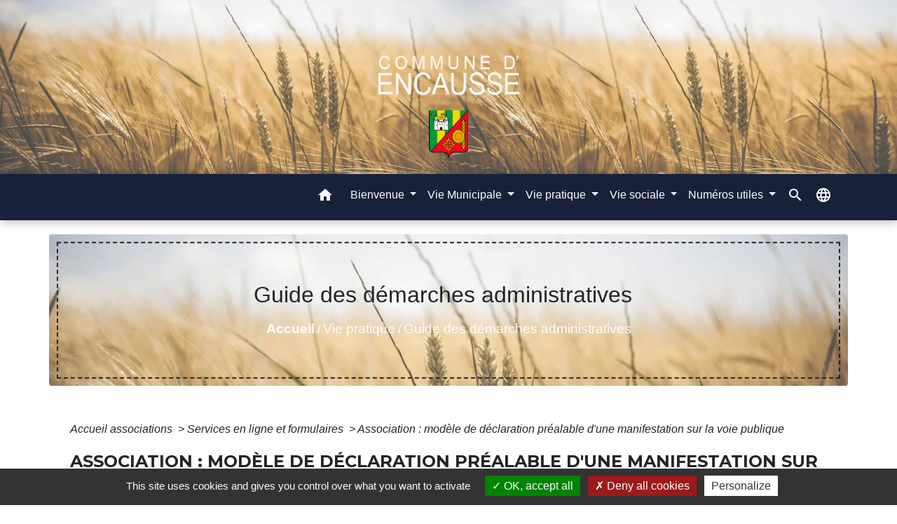

--- FILE ---
content_type: text/html; charset=UTF-8
request_url: https://encausse32.fr/fr/pg/1773384/guide-des-demarches-administratives-9/asso/R2237
body_size: 18198
content:
<!DOCTYPE html>
<html lang="fr">
<head>
    <title>
            Guide des démarches administratives - Commune d&#039;Encausse
    </title>

    <script src="/lib/tarteaucitron/tarteaucitron.js"></script>
    <script>
        var tarteaucitronExpireInDay = true, tarteaucitronForceExpire = 183;

        tarteaucitron.init({
            "privacyUrl": "", /* Privacy policy url */

            "hashtag": "#tarteaucitron", /* Open the panel with this hashtag */
            "cookieName": "tarteaucitron", /* Cookie name */

            "orientation": "bottom", /* Banner position (top - bottom) */

            "showAlertSmall": false, /* Show the small banner on bottom right */
            "cookieslist": true, /* Show the cookie list */

            "showIcon": false, /* Show cookie icon to manage cookies */
            // "iconSrc": "", /* Optionnal: URL or base64 encoded image */
            "iconPosition": "BottomRight", /* Position of the icon between BottomRight, BottomLeft, TopRight and TopLeft */

            "adblocker": false, /* Show a Warning if an adblocker is detected */

            "DenyAllCta": true, /* Show the deny all button */
            "AcceptAllCta": true, /* Show the accept all button when highPrivacy on */
            "highPrivacy": true, /* HIGHLY RECOMMANDED Disable auto consent */

            "handleBrowserDNTRequest": false, /* If Do Not Track == 1, disallow all */

            "removeCredit": false, /* Remove credit link */
            "moreInfoLink": true, /* Show more info link */
            "useExternalCss": false, /* If false, the tarteaucitron.css file will be loaded */

            //"cookieDomain": ".my-multisite-domaine.fr", /* Shared cookie for subdomain website */

            "readmoreLink": "", /* Change the default readmore link pointing to tarteaucitron.io */

            "mandatory": true, /* Show a message about mandatory cookies */

            "listCookieByService": false, /* Show a message about list cookie by service */
            "tarteaucitronForceLanguage" : 'fr',

        });
    </script>

            <meta name="Description" content="">
<meta name="Keywords" content="">
<meta name="viewport" content="width=device-width, initial-scale=1, shrink-to-fit=no">
<meta charset="UTF-8">
        
    <!-- Matomo -->
<script>
  var _paq = window._paq = window._paq || [];
  /* tracker methods like "setCustomDimension" should be called before "trackPageView" */
  _paq.push(['trackPageView']);
  _paq.push(['enableLinkTracking']);
  (function() {
    var u="//matomo-client.neopse.com/";
    _paq.push(['setTrackerUrl', u+'matomo.php']);
    _paq.push(['setSiteId', '467']);
    var d=document, g=d.createElement('script'), s=d.getElementsByTagName('script')[0];
    g.async=true; g.src=u+'matomo.js'; s.parentNode.insertBefore(g,s);
  })();
</script>
<!-- End Matomo Code -->

                                        <link rel="apple-touch-icon" href="//static.neopse.com/assets/img/favicon/rdc_logo.ico?v=v1">
                <link rel="icon" href="//static.neopse.com/assets/img/favicon/rdc_logo.ico?v=v1">
                        <link href="https://fonts.googleapis.com/css?family=Montserrat:400,700|Material+Icons" rel="stylesheet">
            <link href="https://fonts.googleapis.com/css?family=Dancing+Script|Shadows+Into+Light+Two" rel="stylesheet">
            <link href='/dist/owlcarousel/css/owl.carousel.min.css' rel='stylesheet' type='text/css'>
            <link href='/dist/owlcarousel/css/owl.theme.default.min.css' rel='stylesheet' type='text/css'>
            <link href='/dist/slick/slick.css' rel='stylesheet' type='text/css'>
            <link href='/dist/slick/slick-theme.css' rel='stylesheet' type='text/css'>
            <link href='/dist/scrollbar/jquery.scrollbar.css' rel='stylesheet' type='text/css'>
            <link href='/dist/fullcalendar/fullcalendar.min.css' rel='stylesheet' type='text/css'>
            <link rel="stylesheet"
                  href="https://cdnjs.cloudflare.com/ajax/libs/bootstrap-select/1.13.2/css/bootstrap-select.min.css">
            <link rel="stylesheet"
                  href="https://cdnjs.cloudflare.com/ajax/libs/bootstrap-multiselect/0.9.13/css/bootstrap-multiselect.css"/>
            <link href="/tpl/4/css/style.css" rel="stylesheet" type='text/css'>

            <link href="/lib/splide-4.0.1/css/splide.min.css" rel="stylesheet" type="text/css"/>
            <link href="/lib/splide-4.0.1/css/splide-custom.css" rel="stylesheet" type="text/css"/>

                            <style class="notranslate" title="customCss" type="text/css" rel="stylesheet">.bg_bloc { background-color: #E2E2E2 !important; }
        .table td, .table, .table thead th { border-color: #E2E2E2 !important; }
        .bg_bloc .dropdown-toggle,
        .bg_bloc .dropdown-menu {
            background-color: #E2E2E2 !important;
            border-color: #E2E2E2 !important;
        }
        .fc-unthemed th, .fc-unthemed td, .fc-unthemed thead, .fc-unthemed tbody, .fc-unthemed .fc-divider, .fc-unthemed .fc-row, .fc-unthemed .fc-content, .fc-unthemed .fc-popover, .fc-unthemed .fc-list-view, .fc-unthemed .fc-list-heading td{
            border-color: #E2E2E2 !important;
        }

        .fc-unthemed thead.fc-head, .fc-unthemed .fc-popover .fc-header{ background-color: #E2E2E2 !important; }

        .fc-unthemed td.fc-today{
            background: #E2E2E2 !important;
        }
        .cookies .btn{ color: #E2E2E2 !important; }.bg_wrapper { background-color: #FFFFFF !important; }body .c_btn, body .c_btn:hover { color: #FFFFFF; }

        .owl-theme .owl-dots .owl-dot.active span,
        .owl-theme .owl-dots .owl-dot:hover span,
        .carousel-indicators .active {
            background: #FFFFFF;
            opacity: 1;
        }
        .carousel-indicators li, .owl-theme .owl-dots .owl-dot span{
            background-color: #FFFFFF;
            opacity: 0.5;
        }
        .carousel-control-prev, .carousel-control-next, .owl-theme .owl-nav [class*=owl-]{
            color: #FFFFFF !important;
        }
        .fc-event .fc-title{ color: #FFFFFF !important; }
        .slick-prev:before, .slick-next:before { color: #FFFFFF; }
        .fc-event{ color: #FFFFFF;}body, .title, .lead, .heading { font-family: Helvetica, serif !important; }#footer .footer-links.bg { background-color: #17213A; }nav.navbar.bg { background-color: #17213A; }nav.navbar .c_btn, .top-navbar .c_btn { color: #FFFFFF; }#footer .footer-links .c_text { color: #FFFFFF; }nav.navbar .c_text, .top-navbar .c_text { color: #FFFFFF; }
        .c_text.navbar-toggler{ border-color: #FFFFFF !important; }#footer .footer-links .c_title { color: #FFFFFF; }#footer .footer.bg { background-color: #17213A; }.breadcrumb.bg { background-color: #D33182; }.breadcrumb.bg { background-image: url(https://static.neopse.com/medias/p/3379/site/88/a0/9d/88a09dd9074f85ccb6f67ae817af7bf25d9bf204.jpg?v=v1); background-position: center; background-repeat: repeat; }body .bg_btn, body .bg_btn:hover { background-color: #F3C82F; }
        .fc-event{ background-color: #F3C82F !important; border-color: #F3C82F !important; }
        .carousel-control-prev-icon, .carousel-control-next-icon, .owl-theme .owl-nav [class*=owl-]{
            background-color: #F3C82F !important;
        }
        .slick-prev, .slick-next { background-color: #F3C82F !important; }#footer .c_btn { color:  !important; }#footer .footer .c_text { color: #FFFFFF; }#w_b4utrmzzk .bg { background-color: #EAEAEA; }#w_f2diuudbt .bg { background-image: url(https://static.neopse.com/medias/p/3379/site/80/8b/19/808b19a39c577c8235fc807340d8ccd6260fe890.jpg?v=v1); background-position: center; background-repeat: repeat; }#w_hl6585rli .bg { background-image: url(https://static.neopse.com/medias/p/3379/site/88/a0/9d/88a09dd9074f85ccb6f67ae817af7bf25d9bf204.jpg?v=v1); background-position: center; background-repeat: repeat; }.breadcrumb.bg .c_text { color: #FFFFFF; }nav.navbar .bg_btn{ background-color: #2D2E40!important }
        .searchbar input, .searchbar .btn { border-color: #2D2E40!important }
        .searchbar input::placeholder,.searchbar input:-ms-input-placeholder,.searchbar input::-ms-input-placeholder { color: #2D2E40!important }#footer .footer .c_title { color: #FFFFFF; }#w_f2diuudbt .overlay:before { background-color: rgba(255, 255, 255, 0.3)!important; }#w_hl6585rli .bg .ov { background-color: ; }#w_hl6585rli .c_btn,
        #w_hl6585rli .vignette .day, #w_hl6585rli .vignette .month { color: #FFFFFF; }

        #w_hl6585rli .slick-prev:before, #w_hl6585rli .slick-next:before{
            color: #FFFFFF;
        }#w_oneclick .c_text { color: #FFFFFF; }#footer .bg_btn { background-color: ; }#w_oneclick .c_title { display: none; }
    
        #w_oneclick .ct_title { display: none; }#w_hl6585rli .c_title { display: none; }
    
        #w_hl6585rli .ct_title { display: none; }#w_b4utrmzzk .bg_btn,
        #w_b4utrmzzk .carousel-indicators .active { background: #F3C82F !important;}
        #w_b4utrmzzk .bg_btn,
        #w_b4utrmzzk .carousel-indicators li{ border-color: #F3C82F !important;}
        #w_b4utrmzzk .carousel-control-prev-icon, #w_b4utrmzzk .carousel-control-next-icon, #w_b4utrmzzk .owl-theme .owl-nav [class*=owl-]{
            background-color: #F3C82F !important;
        }#w_hl6585rli .bg_btn { background-color: #F3C82F; }
        #w_hl6585rli .vignette { background-color: #F3C82F; }

        #w_hl6585rli .slick-prev, #w_hl6585rli .slick-next{
            background-color: #F3C82F !important;
        }#w_oneclick .vignette { background-color: rgb(243, 200, 47); }</style>
                    
    <link href='/lib/comarquage/css/comarquage.css' rel='stylesheet' type='text/css'>
    <link href="/lib/leaflet/leaflet.css" rel="stylesheet" type='text/css'>

                    <meta property="og:url" content="http://encausse32.fr/fr/pg/1773384/guide-des-demarches-administratives-9/asso/R2237">
            <meta property="og:type" content="website">
            <meta property="og:title" content="Commune d&#039;Encausse">
            <meta property="og:description" content="">
            
    <script src="/js/vendor/jquery-3.2.1.min.js"></script>
    <script>tarteaucitron.user.matomoHost = '//matomo.neopse.com/';</script>
    <!-- Matomo -->
                                                                <!-- End Matomo Code -->
</head>
<body>
<div class="top-navbar bg">
    <div class="ov"></div>

    <div class="navbar-brand bloc_logo">            <a href="/fr/" class="img">
                <img role="img" src="https://static.neopse.com/medias/p/3379/site/94/7b/b1/947bb1f8a7f902b46a8d453fbaae9d3e6d058ec3.jpg" alt="Commune d&#039;Encausse"
                      class="logo">
            </a>
            </div>
</div>
<!-- Top navbar -->
<header role="banner" class="sticky-top">
    <nav role="navigation" class="navbar navbar-expand-lg sticky-top navigation bg">
        <div class="container">
        <button class="navbar-toggler c_text h_text" type="button" data-toggle="collapse" data-target="#navbar" aria-controls="navbar" aria-expanded="false" aria-label="Toggle navigation">
            <span class="navbar-toggler-icon">
                <i class="material-icons notranslate" style="color: inherit;">menu</i>
            </span>
        </button>

        <a class="brand navbar-brand c_text bloc_logo" href="/fr/">
                        <div class="img">
                <img role="img" src="https://static.neopse.com/medias/p/3379/site/78/76/e6/7876e68c88974c6c9e564cd4c364b3704c92c727.png" alt="Commune d&#039;Encausse"
                     class="logo">
            </div>
                    </a>

        <div class="collapse navbar-collapse" id="navbar">
            <ul class="navbar-nav">
                <li class="nav-item dropdown">
                    <a class="nav-link c_text h_text px-3" href="/" role="button">
                        <i class="material-icons">home</i>
                    </a>
                </li>
                                                                                                                            <li class="nav-item dropdown">
                                <a class="nav-link c_text h_text dropdown-toggle" href="#" id="menuDropdown1" role="button"
                                   data-toggle="dropdown" aria-haspopup="true" aria-expanded="false">
                                    Bienvenue
                                </a>
                                <div class="dropdown-menu bg_text" aria-labelledby="menuDropdown1">
                                    
                                    <div class="mega-dropdown-menu">
                                        <div class="divider">
                                                                                                                                    
                                                                                            <a class="dropdown-item c_text h_text bg_h_text" role="menuitem"
                                                   href="/fr/rb/1523563/la-vie-communale">
                                                    La vie communale
                                                </a>
                                            
                                            
                                            
                                                                                                                                                                                
                                            
                                                                                            <a class="dropdown-item c_text h_text bg_h_text" role="menuitem"
                                                   href="/fr/lk/1773111/numeros-utiles-16">
                                                    Numéros utiles
                                                </a>
                                            
                                            
                                                                                                                                                                                
                                                                                            <a class="dropdown-item c_text h_text bg_h_text" role="menuitem"
                                                   href="/fr/rb/1531311/les-belles-actions-des-encaussais">
                                                    Les belles actions des encaussais
                                                </a>
                                            
                                            
                                            
                                                                                                                                </div>
                                    </div>
                                </div>
                            </li>
                                                                                                                                    <li class="nav-item dropdown">
                                <a class="nav-link c_text h_text dropdown-toggle" href="#" id="menuDropdown2" role="button"
                                   data-toggle="dropdown" aria-haspopup="true" aria-expanded="false">
                                    Vie Municipale
                                </a>
                                <div class="dropdown-menu bg_text" aria-labelledby="menuDropdown2">
                                    
                                    <div class="mega-dropdown-menu">
                                        <div class="divider">
                                                                                                                                    
                                            
                                                                                            <a class="dropdown-item c_text h_text bg_h_text" role="menuitem"
                                                   href="/fr/ct/1772916/mairie-horaires-contact-1">
                                                    Mairie, horaires &amp; contact
                                                </a>
                                            
                                            
                                                                                                                                                                                
                                                                                            <a class="dropdown-item c_text h_text bg_h_text" role="menuitem"
                                                   href="/fr/rb/1523498/lintercommunalite-7">
                                                    L&#039;intercommunalité
                                                </a>
                                            
                                            
                                            
                                                                                                                                                                                
                                            
                                                                                            <a class="dropdown-item c_text h_text bg_h_text" role="menuitem"
                                                   href="/fr/tb/1773618/lequipe-municipale-19">
                                                    L&#039;Equipe Municipale
                                                </a>
                                            
                                            
                                                                                                                                                                                
                                            
                                                                                            <a class="dropdown-item c_text h_text bg_h_text" role="menuitem"
                                                   href="/fr/rp/1773423/cr-conseils-municipaux-1">
                                                    CR Conseils municipaux
                                                </a>
                                            
                                            
                                                                                                                                                                                
                                                                                            <a class="dropdown-item c_text h_text bg_h_text" role="menuitem"
                                                   href="/fr/rb/1528334/risques-majeurs-8">
                                                    Risques Majeurs
                                                </a>
                                            
                                            
                                            
                                                                                                                                                                                
                                                                                            <a class="dropdown-item c_text h_text bg_h_text" role="menuitem"
                                                   href="/fr/rb/1683320/conseil-municipal-des-jeunes-cmj-2">
                                                    Conseil Municipal des Jeunes (CMJ)
                                                </a>
                                            
                                            
                                            
                                                                                                                                                                                
                                                                                            <a class="dropdown-item c_text h_text bg_h_text" role="menuitem"
                                                   href="/fr/rb/1528373/civisme-11">
                                                    Civisme
                                                </a>
                                            
                                            
                                            
                                                                                                                                                                                
                                                                                            <a class="dropdown-item c_text h_text bg_h_text" role="menuitem"
                                                   href="/fr/rb/1528412/le-canard-encaussais">
                                                    Le Canard encaussais
                                                </a>
                                            
                                            
                                            
                                                                                                                                                                                
                                                                                            <a class="dropdown-item c_text h_text bg_h_text" role="menuitem"
                                                   href="/fr/rb/1523719/le-plan-local-durbanisme-plu-7">
                                                    Le Plan Local d&#039;Urbanisme (PLU)
                                                </a>
                                            
                                            
                                            
                                                                                                                                </div>
                                    </div>
                                </div>
                            </li>
                                                                                                                                    <li class="nav-item dropdown">
                                <a class="nav-link c_text h_text dropdown-toggle" href="#" id="menuDropdown3" role="button"
                                   data-toggle="dropdown" aria-haspopup="true" aria-expanded="false">
                                    Vie pratique
                                </a>
                                <div class="dropdown-menu bg_text" aria-labelledby="menuDropdown3">
                                    
                                    <div class="mega-dropdown-menu">
                                        <div class="divider">
                                                                                                                                    
                                            
                                                                                            <a class="dropdown-item c_text h_text bg_h_text" role="menuitem"
                                                   href="/fr/pg/1773384/guide-des-demarches-administratives-9">
                                                    Guide des démarches administratives
                                                </a>
                                            
                                            
                                                                                                                                                                                
                                                                                            <a class="dropdown-item c_text h_text bg_h_text" role="menuitem"
                                                   href="/fr/rb/1523576/environnement-156">
                                                    Environnement
                                                </a>
                                            
                                            
                                            
                                                                                                                                                                                
                                                                                            <a class="dropdown-item c_text h_text bg_h_text" role="menuitem"
                                                   href="/fr/rb/1523680/transport-42">
                                                    Transport
                                                </a>
                                            
                                            
                                            
                                                                                                                                                                                
                                                                                            <a class="dropdown-item c_text h_text bg_h_text" role="menuitem"
                                                   href="/fr/rb/1532403/dechetterie-inter-communale-1">
                                                    Déchetterie inter-communale
                                                </a>
                                            
                                            
                                            
                                                                                                                                                                                
                                                                                            <a class="dropdown-item c_text h_text bg_h_text" role="menuitem"
                                                   href="/fr/rb/1523745/cimetiere-104">
                                                    Cimetière
                                                </a>
                                            
                                            
                                            
                                                                                                                                                                                
                                                                                            <a class="dropdown-item c_text h_text bg_h_text" role="menuitem"
                                                   href="/fr/rb/1531012/les-professionels-dencausse">
                                                    Les professionels d&#039;Encausse
                                                </a>
                                            
                                            
                                            
                                                                                                                                                                                
                                                                                            <a class="dropdown-item c_text h_text bg_h_text" role="menuitem"
                                                   href="/fr/rb/1538890/secours-defibrillateur-automatique">
                                                    SECOURS - Défibrillateur automatique
                                                </a>
                                            
                                            
                                            
                                                                                                                                                                                
                                                                                            <a class="dropdown-item c_text h_text bg_h_text" role="menuitem"
                                                   href="/fr/rb/1831195/la-fibre-arrive-chez-vous">
                                                    LA FIBRE ARRIVE CHEZ VOUS
                                                </a>
                                            
                                            
                                            
                                                                                                                                </div>
                                    </div>
                                </div>
                            </li>
                                                                                                                                    <li class="nav-item dropdown">
                                <a class="nav-link c_text h_text dropdown-toggle" href="#" id="menuDropdown4" role="button"
                                   data-toggle="dropdown" aria-haspopup="true" aria-expanded="false">
                                    Vie sociale
                                </a>
                                <div class="dropdown-menu bg_text" aria-labelledby="menuDropdown4">
                                    
                                    <div class="mega-dropdown-menu">
                                        <div class="divider">
                                                                                                                                    
                                                                                            <a class="dropdown-item c_text h_text bg_h_text" role="menuitem"
                                                   href="/fr/rb/1523368/lecole-et-le-peri-scolaire">
                                                    L&#039;école et le Péri-Scolaire
                                                </a>
                                            
                                            
                                            
                                                                                                                                                                                
                                                                                            <a class="dropdown-item c_text h_text bg_h_text" role="menuitem"
                                                   href="/fr/rb/1523394/la-salle-des-fetes-3">
                                                    La salle des Fêtes
                                                </a>
                                            
                                            
                                            
                                                                                                                                                                                
                                                                                            <a class="dropdown-item c_text h_text bg_h_text" role="menuitem"
                                                   href="/fr/rb/1523433/la-bibliotheque-le-kiosque-a-livres">
                                                    La bibliothèque &amp; le kiosque à livres
                                                </a>
                                            
                                            
                                            
                                                                                                                                                                                
                                                                                            <a class="dropdown-item c_text h_text bg_h_text" role="menuitem"
                                                   href="/fr/rb/1523472/les-chemins-de-randonnees-2">
                                                    LES CHEMINS DE RANDONNEES
                                                </a>
                                            
                                            
                                            
                                                                                                                                                                                
                                                                                            <a class="dropdown-item c_text h_text bg_h_text" role="menuitem"
                                                   href="/fr/rb/1523537/la-vie-associative-4">
                                                    La vie associative
                                                </a>
                                            
                                            
                                            
                                                                                                                                                                                
                                                                                            <a class="dropdown-item c_text h_text bg_h_text" role="menuitem"
                                                   href="/fr/rb/1523771/city-park-2">
                                                    City park
                                                </a>
                                            
                                            
                                            
                                                                                                                                                                                
                                                                                            <a class="dropdown-item c_text h_text bg_h_text" role="menuitem"
                                                   href="/fr/rb/1531051/portage-de-repas-a-domicile-9">
                                                    Portage de repas à domicile
                                                </a>
                                            
                                            
                                            
                                                                                                                                                                                
                                                                                            <a class="dropdown-item c_text h_text bg_h_text" role="menuitem"
                                                   href="/fr/rb/1531064/service-daide-et-daccompagnement-a-domicile">
                                                    Service d&#039;aide et d&#039;accompagnement à domicile
                                                </a>
                                            
                                            
                                            
                                                                                                                                                                                
                                                                                            <a class="dropdown-item c_text h_text bg_h_text" role="menuitem"
                                                   href="/fr/rb/1531077/transport-a-la-demande-18">
                                                    Transport à la demande
                                                </a>
                                            
                                            
                                            
                                                                                                                                                                                
                                                                                            <a class="dropdown-item c_text h_text bg_h_text" role="menuitem"
                                                   href="/fr/rb/1531090/espace-familial-social-arcolan">
                                                    Espace familial &amp; social (ARCOLAN)
                                                </a>
                                            
                                            
                                            
                                                                                                                                </div>
                                    </div>
                                </div>
                            </li>
                                                                                                                                                                        <li class="nav-item dropdown">
                                <a class="nav-link c_text h_text dropdown-toggle" href="#" id="menuDropdown6" role="button"
                                   data-toggle="dropdown" aria-haspopup="true" aria-expanded="false">
                                    Numéros utiles
                                </a>
                                <div class="dropdown-menu bg_text" aria-labelledby="menuDropdown6">
                                    
                                    <div class="mega-dropdown-menu">
                                        <div class="divider">
                                                                                                                                    
                                                                                            <a class="dropdown-item c_text h_text bg_h_text" role="menuitem"
                                                   href="/fr/rb/1523823/contacts-durgence">
                                                    Contacts d&#039;urgence
                                                </a>
                                            
                                            
                                            
                                                                                                                                                                                
                                                                                            <a class="dropdown-item c_text h_text bg_h_text" role="menuitem"
                                                   href="/fr/rb/1523862/services-de-sante-de-proximite">
                                                    Services de santé de proximité
                                                </a>
                                            
                                            
                                            
                                                                                                                                                                                
                                                                                            <a class="dropdown-item c_text h_text bg_h_text" role="menuitem"
                                                   href="/fr/rb/1523875/services-juridique-social">
                                                    Services Juridique &amp; Social
                                                </a>
                                            
                                            
                                            
                                                                                                                                                                                
                                                                                            <a class="dropdown-item c_text h_text bg_h_text" role="menuitem"
                                                   href="/fr/rb/1523901/services-techniques-administratifs">
                                                    Services techniques &amp; administratifs
                                                </a>
                                            
                                            
                                            
                                                                                                                                                                                
                                                                                            <a class="dropdown-item c_text h_text bg_h_text" role="menuitem"
                                                   href="/fr/rb/1523927/services-social-petite-enfance">
                                                    Services Social &amp; Petite enfance
                                                </a>
                                            
                                            
                                            
                                                                                                                                                                                
                                                                                            <a class="dropdown-item c_text h_text bg_h_text" role="menuitem"
                                                   href="/fr/rb/1540385/epicerie-sociale-05-62-67-44-90">
                                                    Epicerie sociale - 05 62 67 44 90
                                                </a>
                                            
                                            
                                            
                                                                                                                                </div>
                                    </div>
                                </div>
                            </li>
                                                                                                
                                    <li class="nav-item position-relative">
                        <a role="button" class="search-button nav-link c_text h_text">
                            <i class="material-icons">search</i>
                        </a>
                        <form action="/fr/search" class="searchbar form-inline search mb-0 hide" method="post">
                            <input id="search-form" name="keywords" class="form-control" type="search" placeholder="Recherche" aria-label="Recherche">
                            <button class="btn c_btn bg_btn" type="submit"><i class="material-icons">search</i></button>
                        </form>
                    </li>
                
                                    <li class="nav-item position-relative">
                        <div role="button" class="cursor-pointer nav-link c_text" data-toggle="collapse"
                             data-target="#google_translate_element" aria-expanded="false" aria-label="Choisir la langue du site"
                             aria-controls="google_translate_element"><i class="material-icons notranslate">language</i>
                        </div>
                        <div id="google_translate_element" class="collapse"></div>
                        <script type="text/javascript">
                            function googleTranslateElementInit() {
                                new google.translate.TranslateElement({pageLanguage: 'fr', includedLanguages: 'en'}, 'google_translate_element');
                            }
                        </script><script type="text/javascript" src="//translate.google.com/translate_a/element.js?cb=googleTranslateElementInit"></script>
                    </li>
                
            </ul>
        </div>
    </div>
</nav>

</header>

<main role="main">
        <div class="main intern-page">
        <header class="container d-flex align-items-center bg breadcrumb">
    <div class="ov"></div>
    <div class="container text-center">
        <h1 class="title c_title">Guide des démarches administratives</h1>

                        <nav class="ariane c_text">
    <span><a href="/fr/" class="font-weight-bold">Accueil</a></span>
            / <a href="/fr/">Vie pratique</a>
            / <a href="/fr/pg/1773384/guide-des-demarches-administratives-9">Guide des démarches administratives</a>
    </nav>
                </div>
</header>
        <!-- Contenu -->
        <section class="container wrapper bg_wrapper c_wrapper">
            <div class="ov bgw"></div>

            <div class="main-content">

                <div id="co-page" class="fiche container">

                    
                    <div class="ariane">

    
    
        <span>
                            <a href="/fr/pg/1773384/guide-des-demarches-administratives-9/asso/Associations"
                   class="">
                    Accueil associations
                </a>
                        <span class="co-breadcrumb-separator">&nbsp;&gt;</span>
        </span>

    
        <span>
                            <a href="/fr/pg/1773384/guide-des-demarches-administratives-9/asso/servicesEnLigne"
                   class="">
                    Services en ligne et formulaires
                </a>
                        <span class="co-breadcrumb-separator">&nbsp;&gt;</span>
        </span>

    
        <span>
                            <a href="/fr/pg/1773384/guide-des-demarches-administratives-9/asso/R2237"
                   class="last">
                    Association : modèle de déclaration préalable d&#039;une manifestation sur la voie publique
                </a>
                        
        </span>

    </div>


                    <h1 class="dc-title">Association : modèle de déclaration préalable d&#039;une manifestation sur la voie publique (Modèle de document)</h1>

                    <p class="date">
                        
Vérifié le 23 Jan 2023 -
                        Direction de l&#039;information légale et administrative (Première ministre)
                    </p>

                    <div class="co-content">
                        <div class="service-in-content">
                                    <p class="bloc-paragraphe">
                                                <Variable>Nom, adresse et téléphone de l'association ou du collectif</Variable>

    </p>
    <p class="bloc-paragraphe">
                                                <Variable>Nom, adresse et téléphone de son représentant légal</Variable>

    </p>
    <p class="bloc-paragraphe">
                                                À <Variable>lieu</Variable> , le <Variable>date</Variable>

    </p>
    <p class="bloc-paragraphe">
                                                <Variable>Adresse de la mairie ou de la préfecture</Variable>

    </p>
    <p class="bloc-paragraphe">
                                                Madame ou Monsieur le Maire (ou Madame ou Monsieur le Préfet),

    </p>
    <p class="bloc-paragraphe">
                                                Je vous informe que l’association (ou le collectif) souhaite organiser <Variable>préciser le type d'événement</Variable> , sous l'appellation <Variable>indiquer le nom de l'événement</Variable> :

    </p>
    <ul class="bloc-liste list-puce">
        <li>
    le <Variable>date ou du ...</Variable><Variable>au ...</Variable><Variable>inclus,</Variable>
</li><li>
    à <Variable>lieu(x)</Variable>
</li>
    </ul>
    <p class="bloc-paragraphe">
                                                Le bon déroulement de la manifestation requiert une occupation temporaire du domaine public par l'association (ou le collectif) :

    </p>
    <ul class="bloc-liste list-puce">
        <li>
    le <Variable>date ou du ...au ...inclus</Variable>
</li><li>
    à l'endroit suivant (ou aux endroits suivants) :
</li>
    </ul>
    <p class="bloc-paragraphe">
                                                J'estime le nombre maximum de personnes susceptibles d'être rassemblées au même endroit au même moment à <Variable>indiquer le nombre</Variable>.

    </p>
    <p class="bloc-paragraphe">
                                                Vous trouverez, ci-joint, la liste des personnes mandatées pour assurer la bonne organisation de l'événement, avec leurs nom, prénom, domicile et moyens de contact :

    </p>
    <p class="bloc-paragraphe">
                                                <Variable>Prénom, nom, domicile des organisateurs de l'événement habitant dans le département où a lieu la manifestation</Variable>

    </p>
    <p class="bloc-paragraphe">
                                                Je me tiens à votre disposition pour tout renseignement complémentaire que vous jugerez utile.

    </p>
    <p class="bloc-paragraphe">
                                                Je vous prie d'agréer, Madame ou Monsieur le Maire (ou Madame ou Monsieur le Préfet), l'assurance de ma considération distinguée.

    </p>
    <p class="bloc-paragraphe">
                                                <Variable>Prénom, Nom et signature de l'un des organisateurs précités</Variable>

    </p>



                            
                        </div>
                    </div><!-- co-content -->

                    <div class="co-annexe">
                        <div class="bloc-fiche table co-panel">
    <div class="co-panel-heading bg_bloc text_bloc">
        <h2>Pour toute explication, consulter les fiches pratiques :</h2>
    </div>
    <div class="co-panel-body">
        <h3>Particuliers</h3>
        <ul class="list-arrow">
                            <li>
                    <a href="/fr/pg/1773384/guide-des-demarches-administratives-9/asso/F21899">Organisation de manifestations, défilés ou rassemblements sur la voie publique</a>
                </li>
                    </ul>
    </div>
</div>

                    </div><!-- co-annexe -->

                    <div class="mb-3 text-right"><p class="mb-0"><a href="#" data-toggle="modal"
                                                         data-target="#contactFormProcessModal">Signaler une erreur sur cette page</a></p></div>
                </div><!-- co-page -->

            </div>
        </section>
        <div class="modal fade" id="contactFormProcessModal" tabindex="-1" role="dialog" aria-labelledby="modalGuide-label"
     aria-hidden="true"
     style="-webkit-transform: translateZ(0);transform: translateZ(0);">
    <div class="modal-dialog" role="document">
        <div class="modal-content">
            <button type="button" class="close" data-dismiss="modal" aria-label="Close">
                <span aria-hidden="true">&times;</span>
            </button>

            <div class="modal-header bg_bloc">
                <h5 id="modalGuide-label" class="modal-title font-weight-bold dark text_bloc">Une erreur s'est glissée dans cette page ?</h5>
            </div>
            <form id="contactFormProcess" action="/formProcessGuide" method="post"
                  novalidate enctype="multipart/form-data">
                <div class="modal-body pb-0">

                    <div class="form-group">
                        <div><label for="inputProcess">Nom</label><span>*</span></div>
                        <input type="text" name="inputProcess" class="form-control" id="inputProcess"
                               aria-describedby="inputProcessHelp">
                                                                                    <span class="form-error requirements" id="inputProcess-error" role="alert">Ce champ est obligatoire</span>
                    </div>

                    <div class="form-group">
                        <div><label for="emailProcess">Adresse email</label><span>*</span></div>
                        <input type="email" name="emailProcess" class="form-control" id="emailProcess"
                               aria-describedby="emailProcessHelp">
                                                                        <span class="form-error requirements" id="emailProcess-error" role="alert">Ce champ est obligatoire</span>
                    </div>

                    <div class="form-group">
                        <div><label for="textareaProcess">Remarque</label><span>*</span>
                        </div>
                        <textarea name="textareaProcess" class="form-control pl-0" id="textareaProcess"
                                  rows="3"></textarea>
                                                                        <span class="form-error requirements" id="textareaProcess-error" role="alert">Ce champ est obligatoire</span>
                    </div>

                    <div class="form-group">
    <div class="h-recaptcha m-auto d-inline-block"></div>
    <div class="form-error requirements" id="h-captcha-response-error" role="alert">Ce champ est obligatoire
    </div>
</div>
                    <input id="categorie" name="categorie" type="hidden" value="asso">
                    <input id="xmlName" name="xmlName" type="hidden" value="R2237">
                </div>
                <div class="modal-footer">
                    <button id="contactFormProcessButton" type="submit"
                            class="btn bg_btn c_btn contactFormProcessButton">Envoyer
                    </button>
                </div>
            </form>

            <div id="messageSendedForm" class="form-message-sent" style="display: none">
                <p>L'équipe NEOPSE vous remercie d'avoir transmis une remarque concernant la mise à jour de cette page.
                    Vous serez recontacté(e) à ce sujet dans les plus brefs délais.</p>
            </div>
        </div>
    </div>
</div>    </div>
</main>

            <div id="previewModalImage" class="modal">

                <!-- The Close Button -->
                <span id="closePreviewImage" class="close">&times;</span>

                <!-- Navigation Buttons -->
                <a id="prevImage" class="modal-nav prev" href="javascript:void(0)">&#10094;</a>
                <a id="nextImage" class="modal-nav next" href="javascript:void(0)">&#10095;</a>

                <!-- Image Counter -->
                <div id="imageCounter" class="image-counter"></div>

                <!-- Modal Content (The Image) -->
                <div id="containerPreviewImage"><img role="img" class="modal-content" alt=""></div>

                <!-- Modal Caption (Image Text) -->
                <div id="captionPreviewImage"></div>
            </div>
        
                    <script>
                (function() {
                    // Get the modal elements
                    const modal = document.getElementById('previewModalImage');
                    const modalImg = modal.querySelector('img');
                    const captionText = document.getElementById('captionPreviewImage');
                    const closePreviewImage = document.getElementById('closePreviewImage');
                    const prevBtn = document.getElementById('prevImage');
                    const nextBtn = document.getElementById('nextImage');
                    const imageCounter = document.getElementById('imageCounter');
                    
                    let currentImages = [];
                    let currentIndex = 0;

                    // Helper function to toggle element visibility
                    function toggleElement(element, show) {
                        if (element) {
                            element.style.display = show ? 'block' : 'none';
                        }
                    }

                    // Function to update the modal with a specific image
                    function updateModal(index) {
                        if (currentImages.length === 0) return;
                        
                        currentIndex = index;
                        const img = currentImages[currentIndex];
                        modalImg.setAttribute('src', img.src);
                        modalImg.setAttribute('alt', img.alt || '');
                        captionText.innerHTML = img.alt || '';
                        
                        // Update counter
                        imageCounter.textContent = (currentIndex + 1) + ' / ' + currentImages.length;
                        
                        // Show/hide navigation buttons
                        const showNav = currentImages.length > 1;
                        toggleElement(prevBtn, showNav);
                        toggleElement(nextBtn, showNav);
                        toggleElement(imageCounter, showNav);
                    }

                    // Function to show next image
                    function showNext() {
                        if (currentImages.length === 0) return;
                        currentIndex = (currentIndex + 1) % currentImages.length;
                        updateModal(currentIndex);
                    }

                    // Function to show previous image
                    function showPrev() {
                        if (currentImages.length === 0) return;
                        currentIndex = (currentIndex - 1 + currentImages.length) % currentImages.length;
                        updateModal(currentIndex);
                    }

                    // Helper function to find closest ancestor with class
                    function closest(element, selector) {
                        if (!element) return null;
                        if (selector.startsWith('.')) {
                            const className = selector.slice(1);
                            let current = element;
                            while (current && current !== document) {
                                if (current.classList && current.classList.contains(className)) {
                                    return current;
                                }
                                current = current.parentElement;
                            }
                        }
                        return null;
                    }

                    // When clicking on an image
                    document.addEventListener('click', function(e) {
                        const target = e.target;
                        if (target.tagName === 'IMG' && 
                            (target.classList.contains('img') || target.classList.contains('main-img')) &&
                            closest(target, '.splide')) {
                            
                            const clickedSlide = closest(target, '.splide__slide');
                            if (!clickedSlide) return;
                            
                            const splideList = closest(clickedSlide, '.splide__list');
                            if (!splideList) return;
                            
                            const allSlides = splideList.querySelectorAll('.splide__slide');
                            
                            currentImages = [];
                            const seenSrcs = new Set();
                            const clickedSrc = target.src;
                            
                            allSlides.forEach(function(slide) {
                                const slideImg = slide.querySelector('.img, .main-img');
                                if (slideImg) {
                                    const imgSrc = slideImg.src;
                                    if (!seenSrcs.has(imgSrc)) {
                                        seenSrcs.add(imgSrc);
                                        currentImages.push(slideImg);
                                    }
                                }
                            });
                            
                            currentIndex = currentImages.findIndex(function(img) {
                                return img.src === clickedSrc;
                            });
                            
                            if (currentIndex === -1) {
                                currentIndex = 0;
                            }
                            
                            updateModal(currentIndex);
                            modal.style.display = 'block';
                        }
                    });

                    // Navigation button handlers
                    if (nextBtn) {
                        nextBtn.addEventListener('click', function (e) {
                            e.preventDefault();
                            e.stopPropagation();
                            showNext();
                        });
                    }

                    if (prevBtn) {
                        prevBtn.addEventListener('click', function (e) {
                            e.preventDefault();
                            e.stopPropagation();
                            showPrev();
                        });
                    }

                    // Keyboard navigation
                    document.addEventListener('keydown', function (e) {
                        const isModalVisible = modal.style.display !== 'none' && 
                                             (modal.style.display === 'block' || 
                                              window.getComputedStyle(modal).display !== 'none');
                        
                        if (isModalVisible) {
                            if (e.key === 'ArrowRight' || e.keyCode === 39) {
                                e.preventDefault();
                                showNext();
                            } else if (e.key === 'ArrowLeft' || e.keyCode === 37) {
                                e.preventDefault();
                                showPrev();
                            } else if (e.key === 'Escape' || e.keyCode === 27) {
                                e.preventDefault();
                                e.stopPropagation();
                                modal.style.display = 'none';
                            }
                        }
                    });

                    // Close button handler
                    if (closePreviewImage) {
                        closePreviewImage.addEventListener('click', function () {
                            modal.style.display = 'none';
                        });
                    }

                    // Close modal when clicking outside the image
                    modal.addEventListener('click', function (e) {
                        if (e.target === modal) {
                            modal.style.display = 'none';
                        }
                    });
                })();
            </script>
        

    

<!-- Footer -->
<div id="footer">
    <footer role="contentinfo" class="footer bg">
    <div class="ov"></div>

        <div class="container mb-3 d-flex flex-wrap justify-content-between">
            <div class="footer-container">
                <h2 class="title c_title" style="font-size:1.5rem !important;"><a style="font-size:1.5rem !important;" href="/fr/ct/1772916/mairie-horaires-contact-1" class="title mb-0">Mairie, horaires &amp; contact</a></h2>
<div class="footer-box">
    <div class="contact c_text">
        <p class="font-weight-bold mb-0">Commune d&#039;Encausse</p>
        <p class="mb-0">Mairie -89 rue de l&#039;école &quot;Au levant du Village&quot;</p>
        <p class="mb-0">32430 Encausse - FRANCE</p>
         <p class="mb-0"><a href="tel:+33562657056">+33 5 62 65 70 56</a>
            </p>
                    <p class="mb-0"><a class="btn c_btn bg_btn d-inline-block" href="#" data-toggle="modal" data-target="#contactFormContactFooter">Contact par formulaire</a>
            </p>
        
        
    </div>
</div>



                <div class="social-media">
    <ul class="c_text">
                    <li><a href="https://www.facebook.com/encausse32/" class="bg_text icon-facebook" title="facebook" target="_blank"></a></li>
                                                                                                                                                    </ul>
</div>

                


            </div>
        </div>

        <div class="footer-links bg" style="padding: 10px 0 !important;">
            <div class="ov"></div>
            <div class="container">
                <div class="footer-links-container">
                    <div class="footer-container">
            <h2 style="font-size:1.5rem !important;"><a href="/fr/lk/1773111/numeros-utiles-16"
           class="title d-inline-block c_title d_title" style="font-size:1.5rem !important;">Numéros utiles</a></h2>
    
    <div class="footer-box links" style="text-align: start;">
        <p class="c_text">
                            <a href="https://www.eau-barousse.com/" target="_blank">Eaux de la Barousse</a>
                            <a href="https://www.paysportesdegascogne.com/" target="_blank">Pays Portes de Gascogne</a>
                            <a href="http://sictom-est-gers.blogspot.com/" target="_blank">SICTOM (Ordures Ménagères, Déchetteries, ...)</a>
                            <a href="https://www.fournisseurs-electricite.com/edf/telephone/32/auch" target="_blank">ENEDIS Gers</a>
                            <a href="https://www.grdf.fr/particuliers/numero-urgence-fuite-gaz" target="_blank">GDF</a>
                    </p>
    </div>
</div>

                </div>

                <div class="footer-links-container">
                    <div class="footer-container">
    <h2 class="title c_title d_title" style="font-size:1.5rem !important;">Votre région</h2>
    <div class="footer-box twinning" style="text-align:start;">
                                    <div class="d-block">
                    <a href="https://www.laregion.fr/" class="mb-2 c_text" target="_blank">
                        <img role="img" src="https://static.neopse.com/medias/p/3379/site/c7/7a/c5/c77ac59d5ccace1870df005d3423c0ea47e13142.jpg?v=v1"
                             alt="" class="mr-2">Région occitanie  </a>
                </div>
            
                                    <div class="d-block">
                    <a href="https://www.ccbl32.fr/ccbl/index.php" class="mb-2 c_text" target="_blank">
                        <img role="img" src="https://static.neopse.com/medias/p/3379/site/63/e1/c4/63e1c4b872fd4fc5a4f641876b47d0f467664bd5.jpg?v=v1"
                             alt="" class="mr-2">CCBL32  </a>
                </div>
            
                                    <div class="d-block">
                    <a href="https://www.gers.fr/" class="mb-2 c_text" target="_blank">
                        <img role="img" src="https://static.neopse.com/medias/p/3379/site/80/cc/a7/80cca72e38ea406edb1512c4b5c7077ba52f3687.jpg?v=v1"
                             alt="" class="mr-2">Gers - 32  </a>
                </div>
            
                                    <div class="d-block">
                    <a href="https://www.gers.gouv.fr/" class="mb-2 c_text" target="_blank">
                        <img role="img" src="https://static.neopse.com/medias/p/3379/site/af/16/11/af1611a162a3a42bdeb923470c75c292e1247016.jpg?v=v1"
                             alt="" class="mr-2">Prefecture du Gers  </a>
                </div>
            
        
    </div>
</div>

                </div>
            </div>

            <div class="container d-flex flex-wrap position-relative justify-content-center mt-3 c_text">
                <p class="mr-2 c_text"><a href="/fr/li/1772955/mentions-legales-1276">Mentions légales</a></p>-
                <p class="ml-2 mr-2 c_text"><a href="/fr/1772955/politique-confidentialite">Politique de confidentialité</a></p>-
                <p class="ml-2 mr-2 c_text"><a href="/fr/accessibilite">Accessibilité</a></p>-
                
                <p class="ml-2 mr-2 c_text"><a href="/fr/sm/87846/plan-du-site-1" >Plan du site</a></p>-
                <p class="ml-2 mr-2 c_text"><a href="#tarteaucitron">Gestion des cookies</a></p>
            </div>
        </div>
    
    </footer>

    
</div>

<div class="modal fade" id="contactFormContactFooter" tabindex="-1" role="dialog" aria-labelledby="modalFooter-label" aria-hidden="true"
     style="color:initial;-webkit-transform: translateZ(0);transform: translateZ(0);">
    <div class="modal-dialog" role="document">
        <div class="modal-content">
            <button type="button" class="close" data-dismiss="modal" aria-label="Close">
                <span aria-hidden="true">&times;</span>
            </button>

            <div class="modal-header bg_bloc">
                <h5 id="modalFooter-label" class="modal-title font-weight-bold dark text_bloc">Contact</h5>
            </div>
            <form id="contactFormFooter" action="/formMdContact" method="post"
                  novalidate enctype="multipart/form-data">
                <div class="modal-body pb-0">

                                            <div><p class="title">Demande d&#039;information DSDF</p></div>
<hr>                                            <div class="form-group position-relative">
    <div><label for="2_input">Nom Prénom</label><span>*</span></div>
    <input type="text" name="2_input" class="form-control" id="2_input" aria-describedby="2_inputHelp">
        <span class="form-error requirements" id="2_input-error" role="alert">Ce champ est obligatoire</span>
</div>                                            <div class="form-group">
    <div><label for="3_email">Votre e-mail</label><span>*</span></div>
    <input type="email" name="3_email" class="form-control" id="3_email"
           aria-describedby="Votre e-mail">
        <span class="form-error requirements" id="3_email-error" role="alert">Ce champ est obligatoire</span>
</div>                                            <div class="form-group position-relative">
    <div><label for="4_textarea">Votre message</label><span></span>
    </div>
    <textarea name="4_textarea" class="form-control" id="4_textarea" rows="3"></textarea>
        <span class="form-error requirements" id="4_textarea-error" role="alert">Ce champ est obligatoire</span>
</div>                    
                    <div class="form-group">
    <div class="h-recaptcha m-auto d-inline-block"></div>
    <div class="form-error requirements" id="h-captcha-response-error" role="alert">Ce champ est obligatoire
    </div>
</div>                </div>
                <div class="modal-footer">
                    <button id="formContactForm" type="submit" class="btn bg_btn c_btn formContactForm">ENVOYER</button>
                </div>
                <div class="m-3">
                    Les informations recueillies &agrave; partir de ce formulaire sont n&eacute;cessaires &agrave; la gestion de votre demande par notre Structure qui est responsable du traitement de vos donn&eacute;es personnelles collect&eacute;es.<br />
Vos donn<span style="color:null"><span style="background-color:null">&eacute;es personnelles re&ccedil;ues sont conserv&eacute;es par notre Structure pendant toute la dur&eacute;e n&eacute;cessaire au traitement de votre demande ou bien pour une dur&eacute;e de 1 mois maximum &agrave; compter du dernier contact. Dans la limite de leurs attributions respectives, sont destinataires de tout ou partie des donn&eacute;es les services et repr&eacute;sentants de notre Structure en charge des r&eacute;ponses aux demandes &eacute;mises via ce formulaire. Aucun transfert de vos donn&eacute;es hors de l&#39;Union europ&eacute;enne n&#39;est r&eacute;alis&eacute;. </span><br />
<span style="background-color:null">Vous pouvez &agrave; tout moment demander l&rsquo;acc&egrave;s, la rectification, l&rsquo;effacement, la portabilit&eacute; ou la limitation de vos donn&eacute;es, ou bien vous opposer &agrave; leur traitement, en contactant le D&eacute;l&eacute;gu&eacute; &agrave; la Protection des Donn&eacute;es de notre structure : </span><br />
<span style="background-color:null">- Par voie &eacute;lectronique &agrave; l&rsquo;adresse : mairie.encausse@orange.fr; </span><br />
<span style="background-color:null">- Par voie postale &agrave; l&rsquo;attention du D&eacute;l&eacute;gu&eacute; &agrave; la Protection des Donn&eacute;es et &agrave; l&rsquo;adresse suivante : </span></span>Mairie - 5, Au levant du Village 32430 Encausse<span style="color:null"><span style="background-color:null">. </span><br />
<span style="background-color:null">Si vous estimez, apr&egrave;s nous avoir contact&eacute;s, que vos droits sur vos donn&eacute;es personnelles ne sont pas respect&eacute;s, vous pou</span></span>vez adresser une r&eacute;clamation &agrave; la CNIL.
                </div>
            </form>

            <div id="messageSendedFormContactFooter" class="form-message-sent" style="display: none">
                <p role="status">Le message a bien été envoyé à son destinataire. Merci.</p>
            </div>
        </div>
    </div>
</div>
<div class="footer-bottom" style="position: relative;">
    <div class="container">
        <p>

            <a href="https://reseaudescommunes.fr/?utm_source=rdcclients&utm_medium=footerlink" target="_blank">
                <img role="img" src="/images/rdc-logo-footer-2.png" alt="logo Réseau des Communes" class="img-fluid">
                Site créé en partenariat avec Réseau des Communes
            </a>
        </p>
    </div>
</div>


        <script src="/js/vendor/popper.min.js"></script>
    <script src="/js/vendor/bootstrap.min.js"></script>

    <!-- Carousel -->
    <script src='/dist/owlcarousel/js/owl.carousel.min.js'></script>

    <script src='/dist/slick/slick.js'></script>
    <script src='/dist/scrollbar/jquery.scrollbar.min.js'></script>

    <script src="/lib/splide-4.0.1/js/splide.min.js"></script>
    <script src="/lib/splide-4.0.1/extensions/autoscroll/js/splide-extension-auto-scroll.min.js"></script>

        <script src="https://cdnjs.cloudflare.com/ajax/libs/bootstrap-select/1.13.2/js/bootstrap-select.min.js"></script>

        <script src='/dist/pagination.min.js'></script>

    <script src="/js/shared.js?v1"></script>
    <script src="/tpl/4/js/main.js"></script>
    <script src="/lib/chartjs/Chart.js"></script>
    <script src="https://cdnjs.cloudflare.com/ajax/libs/bootstrap-multiselect/0.9.13/js/bootstrap-multiselect.js"></script>
    
            

    
        
        
    
                    
        <script type="text/javascript">

        tarteaucitron.user.matomoId = 6;
        (tarteaucitron.job = tarteaucitron.job || []).push('matomohightrack');


        (tarteaucitron.job = tarteaucitron.job || []).push('youtube');
        (tarteaucitron.job = tarteaucitron.job || []).push('dailymotion');
        (tarteaucitron.job = tarteaucitron.job || []).push('vimeo');
        (tarteaucitron.job = tarteaucitron.job || []).push('othervideo');

                        tarteaucitron.user.googleTranslateCallback = function () {
            new google.translate.TranslateElement({pageLanguage: 'fr', includedLanguages: 'en'}, 'google_translate');
        };
        (tarteaucitron.job = tarteaucitron.job || []).push('googletranslate');
            </script>

    <script src="/lib/leaflet/leaflet.js"></script>

    <script>
        $(document).ready(function () {

            /* MAPS */
//            if( typeof L !== 'undefined') {
//                var Wikimedia_Leaflet = L.tileLayer(
//                    'https://maps.wikimedia.org/osm-intl/{z}/{x}/{y}{r}.png', {
//                        attribution: '<a href="https://wikimediafoundation.org/wiki/Maps_Terms_of_Use">Wikimedia</a>',
//                        minZoom: 1,
//                        maxZoom: 19
//                    });
//            }

            $('#contactFormProcess').submit(function (e) {
                let form = $(this);

                $.ajax({
                    type: "POST",
                    url: form.attr('action'),
                    data: form.serialize(),
                    beforeSend: function () {
                        form.find('.form-error').hide();
                        $('#contactFormProcessButton').attr('disabled', true);
                    },
                    success: function (response) {
                        hcaptcha.reset();

                        if (response.status === 'KO') {
                            let errors = response.errors;
                            for (let index in errors) {
                                if (errors.hasOwnProperty(index)) {
                                    let attr = errors[index];
                                    let error = attr[Object.keys(attr)[0]];
                                    form.find('#' + index + '-error').text(error).show();
                                }
                            }
                        }
                        else {

                            $('#contactFormProcess').css('display', 'none');
                            $('#messageSendedForm').css('display', '');
                            form[0].reset();
                        }
                    },
                    complete: function () {

                        $('#contactFormProcessButton').removeAttr('disabled');
                    }
                });

                return false;
            });

            $('#contactFormProcessModal').on('hidden.bs.modal', function () {
                $('#contactFormProcess')[0].reset();

                $('#contactFormProcess').css('display', '');
                $('#messageSendedForm').css('display', 'none');

                $('.form-error').hide();

                hcaptcha.reset();
            });

            var initMAPS = function (el) {
                el.each(function () {
                    var leafletMap, marker;
                    map_div = $(this);
                    map_id = map_div.attr('id');
                    var container = L.DomUtil.get(map_id);
                    if (container != null) {
                        container._leaflet_id = null;
                    }
                    if (map_div) {
                        var org_mark = [parseFloat(map_div.attr('data-gmaps-lat')), parseFloat(map_div.attr('data-gmaps-lon'))];
                        console.log(org_mark);
                        var map = L.map(map_id).setView(org_mark, 15);

                        L.tileLayer('https://{s}.tile.openstreetmap.org/{z}/{x}/{y}.png', {
                            maxZoom: 18,
                            attribution: false,
                            id: 'azeazza'
                        }).addTo(map);

                        var myIcon = L.divIcon({
                            className: 'material-icons mapMarkers',
                            html: 'location_on',
                            iconAnchor: [16, 32]
                        });

                        L.marker(org_mark, {'icon': myIcon}).addTo(map);
                    }
                });
            };

            $('#co-page').on('click', 'a.nav-link', function (event) {
                $(this).parent().parent().find('.nav-link').removeClass('bg_bloc text_bloc');
                $(this).addClass("bg_bloc text_bloc");
            });


            /* TABS */
            $('#co-page [data-action="tab"]').click(function (event) {
//
//                // Change tab
//                $(this).closest('.tabs').find('> .nav-tabs > li').removeClass('active');
//                $(this).addClass('active');
//
//                // Change content
//                $(this).closest('.tabs').find('> .tab-content > .tab-pane').removeClass('active');
//                var target = $(this).data('target');
//                $(target).addClass('active');
//
                initMAPS($(target).find('.co-org-maps'));
            });

            /* SLIDES / COLLAPSE */
            $('#co-page [data-action="slide"]').click(function (event) {
                $(this).toggleClass('active');
                var target = $(this).data('target');
                $(target).slideToggle('200');
            });

            $('#co-page [data-action="slideall-up"]').click(function (event) {
                var target = $(this).data('target');
                $(target + ' .co-btn-slide').removeClass('active');
                $(target + ' .fiche-item-content').slideUp('200');

                $(target + ' .co-btn[data-action="slide"]').removeClass('active');
                $(target + ' .co-collapse').addClass('co-hide').slideUp('200');
            });

            $('#co-page [data-action="slideall-down"]').click(function (event) {
                var target = $(this).data('target');
                $(target + ' .co-btn-slide').addClass('active');
                $(target + ' .fiche-item-content').slideDown('200');

                $(target + ' .co-btn[data-action="slide"]').addClass('active');
                $(target + ' .co-collapse').removeClass('co-hide').slideDown('200');

                initMAPS($(this).closest('#comarquage').find('.co-org-maps'));
            });

            $('#co-page [data-action="slide-bloccas-radio"]').click(function (event) {
                var $el = $(this),
                    $thisChoice = $el.closest('.choice-tree-choice'),
                    $thisChoiceList = $el.closest('.choice-tree-choice-list');

                $thisChoice.toggleClass('choice-active');
                $thisChoiceList.children('.choice-tree-choice').not($thisChoice).toggleClass('choice-hide');

                $el.toggleClass('active');
                var target = $el.data('target');
                $(target).slideToggle('200');

                //choice-tree-choice
                initMAPS($(this).closest('.choice-tree-choice').find('.co-org-maps'));
            });

            /* Organismes */
            $('#co-page [data-action="slide-org"]').click(function (event) {
                $(this).toggleClass('active');
                var target = $(this).data('target');
                $(target).slideToggle('200');

                initMAPS($(this).closest('.fiche-item').find('.co-org-maps'));
            });

        });
    </script>

    <script type="text/javascript">
            </script>

<script>
    (function (i, s, o, g, r, a, m) {
        i['InstanaEumObject'] = r;
        i[r] = i[r] || function () {
            (i[r].q = i[r].q || []).push(arguments)
        }, i[r].l = 1 * new Date();
        a = s.createElement(o),
            m = s.getElementsByTagName(o)[0];
        a.async = 1;
        a.src = g;
        m.parentNode.insertBefore(a, m)
    })(window, document, 'script', '//eum.instana.io/eum.min.js', 'ineum');
    ineum('reportingUrl', 'https://eum-eu-west-1.instana.io');
    ineum('apiKey', '9yG9cnlKTcS4le-zMVtBJA');

    // set the name of a page on which this load/errors/calls happened
    ineum('page', 'front-site');
</script>

<script src="https://js.hcaptcha.com/1/api.js?hl=fr&onload=CaptchaCallback&render=explicit" async defer></script>

<script type="text/javascript">
    var CaptchaCallback = function () {
        $('.h-recaptcha').each(function (index, el) {
            hcaptcha.render(el, {'sitekey': 'f5095cfb-139b-47da-88e2-f0d2e7485392'});
        });
    };
</script>

<script>
    $(document).ready(function () {

        $('.selectpicker').selectpicker();

        var input = $('input[type=file]');

        input.on('change', function () {
            var list = $(this).parent().parent().parent().parent().find($('.listFiles'));
            list.empty();

            for (var x = 0; x < this.files.length; x++) {
                var newFile = '<li>Fichier joint :  ' + this.files[x].name + ' (' + humanFileSize(this.files[x].size) + ')</li>';
//                    li.innerHTML = 'File ' + (x + 1) + ':  ' + input.files[x].name;
                list.append(newFile);
            }
        });

        $('.form-error').hide();
        $('#contactFormFooter').submit(function (e) {
            let form = $(this);

            $.ajax({
                type: "POST",
                url: form.attr('action'),
                data: new FormData(form[0]),
                contentType: false,
                processData: false,
                beforeSend: function () {
                    form.find('.form-error').hide();
                    $('.formContactForm').attr('disabled', true);
                },
                success: function (response) {
                    hcaptcha.reset();

                    if (response.status === 'KO') {
                        let errors = response.errors;
                        for (let index in errors) {
                            if (errors.hasOwnProperty(index)) {
                                let attr = errors[index];
                                let error = attr[Object.keys(attr)[0]];
                                form.find('#' + index + '-error').text(error).show();
                            }
                        }
                    } else {

                        $('#contactFormFooter').css('display', 'none');
                        $('#messageSendedFormContactFooter').css('display', '');
                        form[0].reset();
                    }
                },
                complete: function () {

                    $('.formContactForm').removeAttr('disabled');
                }
            });

            return false;
        });

        $('#contactFormContactFooter').on('hidden.bs.modal', function () {
            $('#contactFormFooter')[0].reset();

            $('#contactFormFooter').css('display', '');

            $('#messageSendedFormContactFooter').css('display', 'none');

            $('.form-error').hide();

            $('.listFiles').empty();

            hcaptcha.reset();
        });


    });

    function humanFileSize(size) {
        var i = Math.floor(Math.log(size) / Math.log(1024));
        return (size / Math.pow(1024, i)).toFixed(1) * 1 + ' ' + ['B', 'kB', 'MB', 'GB', 'TB'][i];
    }
</script>

<script>
    $(function () {


        var numberAlerts = false;

        var allAlerts = $('#alertsModal').find($('.alertsInfo'));

        numberAlerts = allAlerts.length;

        allAlerts.each(function (e) {

            if (!sessionStorage.getItem("_nps_cookie_accept_alerts" + $(this).attr('data-id') + "")) {
                $('#alertsModal').modal('show');
            } else {
                $(this).remove();
                numberAlerts = numberAlerts - 1;
                setActiveAndDecrementNumber();
            }

        });

        $('.acceptCookiesAlerts').on('click', function (e) {
            e.preventDefault();

            var currentDataId = $(this).attr('data-id');

            sessionStorage.setItem('_nps_cookie_accept_alerts' + currentDataId + '', '1');

            numberAlerts = numberAlerts - 1;

            var currentParentNode = $(this).parent().parent().parent();

            currentParentNode.removeClass('active');
            currentParentNode.remove();

            setActiveAndDecrementNumber();

        });

        function setActiveAndDecrementNumber() {
            var newListOfAlerts = $('#alertsModal').find($('.alertsInfo'));

            newListOfAlerts.each(function (index, e) {
                if (index == 0) {
                    $(this).addClass('active');
                }
            });

            if (numberAlerts == 0) {
                $('#alertsModal').modal('hide');
            }
        }

        var currentColorControl = '#212529';

        $('#controlPrev').css('color', 'initial !important');
        $('#controlNext').css('color', 'initial !important');
        $('#controlPrev').on('mouseover', function () {

            $(this).css('color', 'initial !important');
        });

        $('#controlNext').on('mouseover', function () {

            $(this).css('color', 'initial !important');
        });

    });
</script>
</body>
</html>
